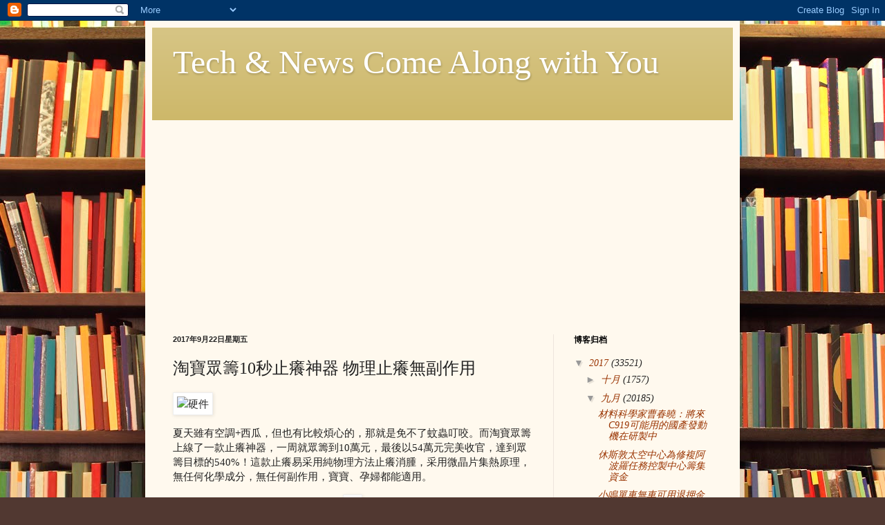

--- FILE ---
content_type: text/html; charset=UTF-8
request_url: http://tbn.maxiaodong.com/2017/09/10_376.html
body_size: 18968
content:
<!DOCTYPE html>
<html class='v2' dir='ltr' lang='zh-CN'>
<head>
<link href='https://www.blogger.com/static/v1/widgets/335934321-css_bundle_v2.css' rel='stylesheet' type='text/css'/>
<meta content='width=1100' name='viewport'/>
<meta content='text/html; charset=UTF-8' http-equiv='Content-Type'/>
<meta content='blogger' name='generator'/>
<link href='http://tbn.maxiaodong.com/favicon.ico' rel='icon' type='image/x-icon'/>
<link href='http://tbn.maxiaodong.com/2017/09/10_376.html' rel='canonical'/>
<link rel="alternate" type="application/atom+xml" title="Tech &amp; News Come Along with You - Atom" href="http://tbn.maxiaodong.com/feeds/posts/default" />
<link rel="alternate" type="application/rss+xml" title="Tech &amp; News Come Along with You - RSS" href="http://tbn.maxiaodong.com/feeds/posts/default?alt=rss" />
<link rel="service.post" type="application/atom+xml" title="Tech &amp; News Come Along with You - Atom" href="https://www.blogger.com/feeds/7701641172262368171/posts/default" />

<link rel="alternate" type="application/atom+xml" title="Tech &amp; News Come Along with You - Atom" href="http://tbn.maxiaodong.com/feeds/559903370140299012/comments/default" />
<!--Can't find substitution for tag [blog.ieCssRetrofitLinks]-->
<link href='http://static.cnbetacdn.com/topics/b552da1e92ec834.png' rel='image_src'/>
<meta content='http://tbn.maxiaodong.com/2017/09/10_376.html' property='og:url'/>
<meta content='淘寶眾籌10秒止癢神器 物理止癢無副作用' property='og:title'/>
<meta content='                                                                                                                   夏天雖有空調+西瓜，但也有比較煩心的，那就是免不...' property='og:description'/>
<meta content='https://lh3.googleusercontent.com/blogger_img_proxy/AEn0k_vPGAbadbIywuMnIjZK1SKiqDBB5iTS5Ec0KhAZUgP58z7FiNzlVkLAkbiehvzlUR6gY9bRQaOCM7VeeJxOR9KzB2YEOvFKjlaTPHzKxksYAWIv4IArUlCR2Q=w1200-h630-p-k-no-nu' property='og:image'/>
<title>Tech &amp; News Come Along with You: 淘寶眾籌10秒止癢神器 物理止癢無副作用</title>
<style id='page-skin-1' type='text/css'><!--
/*
-----------------------------------------------
Blogger Template Style
Name:     Simple
Designer: Blogger
URL:      www.blogger.com
----------------------------------------------- */
/* Content
----------------------------------------------- */
body {
font: normal normal 14px Georgia, Utopia, 'Palatino Linotype', Palatino, serif;
color: #222222;
background: #513831 url(http://themes.googleusercontent.com/image?id=1KH22PlFqsiVYxboQNAoJjYmRbw5M4REHmdJbHT5M2x9zVMGrCqwSjZvaQW_A10KPc6Il) repeat scroll top center /* Credit: luoman (http://www.istockphoto.com/googleimages.php?id=11394138&amp;platform=blogger) */;
padding: 0 40px 40px 40px;
}
html body .region-inner {
min-width: 0;
max-width: 100%;
width: auto;
}
h2 {
font-size: 22px;
}
a:link {
text-decoration:none;
color: #993300;
}
a:visited {
text-decoration:none;
color: #888888;
}
a:hover {
text-decoration:underline;
color: #ff1900;
}
.body-fauxcolumn-outer .fauxcolumn-inner {
background: transparent none repeat scroll top left;
_background-image: none;
}
.body-fauxcolumn-outer .cap-top {
position: absolute;
z-index: 1;
height: 400px;
width: 100%;
}
.body-fauxcolumn-outer .cap-top .cap-left {
width: 100%;
background: transparent none repeat-x scroll top left;
_background-image: none;
}
.content-outer {
-moz-box-shadow: 0 0 40px rgba(0, 0, 0, .15);
-webkit-box-shadow: 0 0 5px rgba(0, 0, 0, .15);
-goog-ms-box-shadow: 0 0 10px #333333;
box-shadow: 0 0 40px rgba(0, 0, 0, .15);
margin-bottom: 1px;
}
.content-inner {
padding: 10px 10px;
}
.content-inner {
background-color: #fff9ee;
}
/* Header
----------------------------------------------- */
.header-outer {
background: #ccb666 url(http://www.blogblog.com/1kt/simple/gradients_light.png) repeat-x scroll 0 -400px;
_background-image: none;
}
.Header h1 {
font: normal normal 48px Georgia, Utopia, 'Palatino Linotype', Palatino, serif;
color: #ffffff;
text-shadow: 1px 2px 3px rgba(0, 0, 0, .2);
}
.Header h1 a {
color: #ffffff;
}
.Header .description {
font-size: 140%;
color: #ffffff;
}
.header-inner .Header .titlewrapper {
padding: 22px 30px;
}
.header-inner .Header .descriptionwrapper {
padding: 0 30px;
}
/* Tabs
----------------------------------------------- */
.tabs-inner .section:first-child {
border-top: 0 solid #eee5dd;
}
.tabs-inner .section:first-child ul {
margin-top: -0;
border-top: 0 solid #eee5dd;
border-left: 0 solid #eee5dd;
border-right: 0 solid #eee5dd;
}
.tabs-inner .widget ul {
background: #fff9ee none repeat-x scroll 0 -800px;
_background-image: none;
border-bottom: 1px solid #eee5dd;
margin-top: 0;
margin-left: -30px;
margin-right: -30px;
}
.tabs-inner .widget li a {
display: inline-block;
padding: .6em 1em;
font: normal normal 16px Georgia, Utopia, 'Palatino Linotype', Palatino, serif;
color: #998877;
border-left: 1px solid #fff9ee;
border-right: 1px solid #eee5dd;
}
.tabs-inner .widget li:first-child a {
border-left: none;
}
.tabs-inner .widget li.selected a, .tabs-inner .widget li a:hover {
color: #000000;
background-color: #fff9ee;
text-decoration: none;
}
/* Columns
----------------------------------------------- */
.main-outer {
border-top: 0 solid #eee5dd;
}
.fauxcolumn-left-outer .fauxcolumn-inner {
border-right: 1px solid #eee5dd;
}
.fauxcolumn-right-outer .fauxcolumn-inner {
border-left: 1px solid #eee5dd;
}
/* Headings
----------------------------------------------- */
div.widget > h2,
div.widget h2.title {
margin: 0 0 1em 0;
font: normal bold 12px Georgia, Utopia, 'Palatino Linotype', Palatino, serif;
color: #000000;
}
/* Widgets
----------------------------------------------- */
.widget .zippy {
color: #999999;
text-shadow: 2px 2px 1px rgba(0, 0, 0, .1);
}
.widget .popular-posts ul {
list-style: none;
}
/* Posts
----------------------------------------------- */
h2.date-header {
font: normal bold 11px Arial, Tahoma, Helvetica, FreeSans, sans-serif;
}
.date-header span {
background-color: transparent;
color: #222222;
padding: inherit;
letter-spacing: inherit;
margin: inherit;
}
.main-inner {
padding-top: 30px;
padding-bottom: 30px;
}
.main-inner .column-center-inner {
padding: 0 15px;
}
.main-inner .column-center-inner .section {
margin: 0 15px;
}
.post {
margin: 0 0 25px 0;
}
h3.post-title, .comments h4 {
font: normal normal 24px Georgia, Utopia, 'Palatino Linotype', Palatino, serif;
margin: .75em 0 0;
}
.post-body {
font-size: 110%;
line-height: 1.4;
position: relative;
}
.post-body img, .post-body .tr-caption-container, .Profile img, .Image img,
.BlogList .item-thumbnail img {
padding: 2px;
background: #ffffff;
border: 1px solid #eeeeee;
-moz-box-shadow: 1px 1px 5px rgba(0, 0, 0, .1);
-webkit-box-shadow: 1px 1px 5px rgba(0, 0, 0, .1);
box-shadow: 1px 1px 5px rgba(0, 0, 0, .1);
}
.post-body img, .post-body .tr-caption-container {
padding: 5px;
}
.post-body .tr-caption-container {
color: #222222;
}
.post-body .tr-caption-container img {
padding: 0;
background: transparent;
border: none;
-moz-box-shadow: 0 0 0 rgba(0, 0, 0, .1);
-webkit-box-shadow: 0 0 0 rgba(0, 0, 0, .1);
box-shadow: 0 0 0 rgba(0, 0, 0, .1);
}
.post-header {
margin: 0 0 1.5em;
line-height: 1.6;
font-size: 90%;
}
.post-footer {
margin: 20px -2px 0;
padding: 5px 10px;
color: #666555;
background-color: #eee9dd;
border-bottom: 1px solid #eeeeee;
line-height: 1.6;
font-size: 90%;
}
#comments .comment-author {
padding-top: 1.5em;
border-top: 1px solid #eee5dd;
background-position: 0 1.5em;
}
#comments .comment-author:first-child {
padding-top: 0;
border-top: none;
}
.avatar-image-container {
margin: .2em 0 0;
}
#comments .avatar-image-container img {
border: 1px solid #eeeeee;
}
/* Comments
----------------------------------------------- */
.comments .comments-content .icon.blog-author {
background-repeat: no-repeat;
background-image: url([data-uri]);
}
.comments .comments-content .loadmore a {
border-top: 1px solid #999999;
border-bottom: 1px solid #999999;
}
.comments .comment-thread.inline-thread {
background-color: #eee9dd;
}
.comments .continue {
border-top: 2px solid #999999;
}
/* Accents
---------------------------------------------- */
.section-columns td.columns-cell {
border-left: 1px solid #eee5dd;
}
.blog-pager {
background: transparent none no-repeat scroll top center;
}
.blog-pager-older-link, .home-link,
.blog-pager-newer-link {
background-color: #fff9ee;
padding: 5px;
}
.footer-outer {
border-top: 0 dashed #bbbbbb;
}
/* Mobile
----------------------------------------------- */
body.mobile  {
background-size: auto;
}
.mobile .body-fauxcolumn-outer {
background: transparent none repeat scroll top left;
}
.mobile .body-fauxcolumn-outer .cap-top {
background-size: 100% auto;
}
.mobile .content-outer {
-webkit-box-shadow: 0 0 3px rgba(0, 0, 0, .15);
box-shadow: 0 0 3px rgba(0, 0, 0, .15);
}
.mobile .tabs-inner .widget ul {
margin-left: 0;
margin-right: 0;
}
.mobile .post {
margin: 0;
}
.mobile .main-inner .column-center-inner .section {
margin: 0;
}
.mobile .date-header span {
padding: 0.1em 10px;
margin: 0 -10px;
}
.mobile h3.post-title {
margin: 0;
}
.mobile .blog-pager {
background: transparent none no-repeat scroll top center;
}
.mobile .footer-outer {
border-top: none;
}
.mobile .main-inner, .mobile .footer-inner {
background-color: #fff9ee;
}
.mobile-index-contents {
color: #222222;
}
.mobile-link-button {
background-color: #993300;
}
.mobile-link-button a:link, .mobile-link-button a:visited {
color: #ffffff;
}
.mobile .tabs-inner .section:first-child {
border-top: none;
}
.mobile .tabs-inner .PageList .widget-content {
background-color: #fff9ee;
color: #000000;
border-top: 1px solid #eee5dd;
border-bottom: 1px solid #eee5dd;
}
.mobile .tabs-inner .PageList .widget-content .pagelist-arrow {
border-left: 1px solid #eee5dd;
}

--></style>
<style id='template-skin-1' type='text/css'><!--
body {
min-width: 860px;
}
.content-outer, .content-fauxcolumn-outer, .region-inner {
min-width: 860px;
max-width: 860px;
_width: 860px;
}
.main-inner .columns {
padding-left: 0px;
padding-right: 260px;
}
.main-inner .fauxcolumn-center-outer {
left: 0px;
right: 260px;
/* IE6 does not respect left and right together */
_width: expression(this.parentNode.offsetWidth -
parseInt("0px") -
parseInt("260px") + 'px');
}
.main-inner .fauxcolumn-left-outer {
width: 0px;
}
.main-inner .fauxcolumn-right-outer {
width: 260px;
}
.main-inner .column-left-outer {
width: 0px;
right: 100%;
margin-left: -0px;
}
.main-inner .column-right-outer {
width: 260px;
margin-right: -260px;
}
#layout {
min-width: 0;
}
#layout .content-outer {
min-width: 0;
width: 800px;
}
#layout .region-inner {
min-width: 0;
width: auto;
}
body#layout div.add_widget {
padding: 8px;
}
body#layout div.add_widget a {
margin-left: 32px;
}
--></style>
<style>
    body {background-image:url(http\:\/\/themes.googleusercontent.com\/image?id=1KH22PlFqsiVYxboQNAoJjYmRbw5M4REHmdJbHT5M2x9zVMGrCqwSjZvaQW_A10KPc6Il);}
    
@media (max-width: 200px) { body {background-image:url(http\:\/\/themes.googleusercontent.com\/image?id=1KH22PlFqsiVYxboQNAoJjYmRbw5M4REHmdJbHT5M2x9zVMGrCqwSjZvaQW_A10KPc6Il&options=w200);}}
@media (max-width: 400px) and (min-width: 201px) { body {background-image:url(http\:\/\/themes.googleusercontent.com\/image?id=1KH22PlFqsiVYxboQNAoJjYmRbw5M4REHmdJbHT5M2x9zVMGrCqwSjZvaQW_A10KPc6Il&options=w400);}}
@media (max-width: 800px) and (min-width: 401px) { body {background-image:url(http\:\/\/themes.googleusercontent.com\/image?id=1KH22PlFqsiVYxboQNAoJjYmRbw5M4REHmdJbHT5M2x9zVMGrCqwSjZvaQW_A10KPc6Il&options=w800);}}
@media (max-width: 1200px) and (min-width: 801px) { body {background-image:url(http\:\/\/themes.googleusercontent.com\/image?id=1KH22PlFqsiVYxboQNAoJjYmRbw5M4REHmdJbHT5M2x9zVMGrCqwSjZvaQW_A10KPc6Il&options=w1200);}}
/* Last tag covers anything over one higher than the previous max-size cap. */
@media (min-width: 1201px) { body {background-image:url(http\:\/\/themes.googleusercontent.com\/image?id=1KH22PlFqsiVYxboQNAoJjYmRbw5M4REHmdJbHT5M2x9zVMGrCqwSjZvaQW_A10KPc6Il&options=w1600);}}
  </style>
<link href='https://www.blogger.com/dyn-css/authorization.css?targetBlogID=7701641172262368171&amp;zx=0d397012-e149-4413-8b29-028d42877fe8' media='none' onload='if(media!=&#39;all&#39;)media=&#39;all&#39;' rel='stylesheet'/><noscript><link href='https://www.blogger.com/dyn-css/authorization.css?targetBlogID=7701641172262368171&amp;zx=0d397012-e149-4413-8b29-028d42877fe8' rel='stylesheet'/></noscript>
<meta name='google-adsense-platform-account' content='ca-host-pub-1556223355139109'/>
<meta name='google-adsense-platform-domain' content='blogspot.com'/>

<!-- data-ad-client=ca-pub-5451625705429783 -->

</head>
<body class='loading variant-literate'>
<div class='navbar section' id='navbar' name='Navbar'><div class='widget Navbar' data-version='1' id='Navbar1'><script type="text/javascript">
    function setAttributeOnload(object, attribute, val) {
      if(window.addEventListener) {
        window.addEventListener('load',
          function(){ object[attribute] = val; }, false);
      } else {
        window.attachEvent('onload', function(){ object[attribute] = val; });
      }
    }
  </script>
<div id="navbar-iframe-container"></div>
<script type="text/javascript" src="https://apis.google.com/js/platform.js"></script>
<script type="text/javascript">
      gapi.load("gapi.iframes:gapi.iframes.style.bubble", function() {
        if (gapi.iframes && gapi.iframes.getContext) {
          gapi.iframes.getContext().openChild({
              url: 'https://www.blogger.com/navbar/7701641172262368171?po\x3d559903370140299012\x26origin\x3dhttp://tbn.maxiaodong.com',
              where: document.getElementById("navbar-iframe-container"),
              id: "navbar-iframe"
          });
        }
      });
    </script><script type="text/javascript">
(function() {
var script = document.createElement('script');
script.type = 'text/javascript';
script.src = '//pagead2.googlesyndication.com/pagead/js/google_top_exp.js';
var head = document.getElementsByTagName('head')[0];
if (head) {
head.appendChild(script);
}})();
</script>
</div></div>
<div class='body-fauxcolumns'>
<div class='fauxcolumn-outer body-fauxcolumn-outer'>
<div class='cap-top'>
<div class='cap-left'></div>
<div class='cap-right'></div>
</div>
<div class='fauxborder-left'>
<div class='fauxborder-right'></div>
<div class='fauxcolumn-inner'>
</div>
</div>
<div class='cap-bottom'>
<div class='cap-left'></div>
<div class='cap-right'></div>
</div>
</div>
</div>
<div class='content'>
<div class='content-fauxcolumns'>
<div class='fauxcolumn-outer content-fauxcolumn-outer'>
<div class='cap-top'>
<div class='cap-left'></div>
<div class='cap-right'></div>
</div>
<div class='fauxborder-left'>
<div class='fauxborder-right'></div>
<div class='fauxcolumn-inner'>
</div>
</div>
<div class='cap-bottom'>
<div class='cap-left'></div>
<div class='cap-right'></div>
</div>
</div>
</div>
<div class='content-outer'>
<div class='content-cap-top cap-top'>
<div class='cap-left'></div>
<div class='cap-right'></div>
</div>
<div class='fauxborder-left content-fauxborder-left'>
<div class='fauxborder-right content-fauxborder-right'></div>
<div class='content-inner'>
<header>
<div class='header-outer'>
<div class='header-cap-top cap-top'>
<div class='cap-left'></div>
<div class='cap-right'></div>
</div>
<div class='fauxborder-left header-fauxborder-left'>
<div class='fauxborder-right header-fauxborder-right'></div>
<div class='region-inner header-inner'>
<div class='header section' id='header' name='标题'><div class='widget Header' data-version='1' id='Header1'>
<div id='header-inner'>
<div class='titlewrapper'>
<h1 class='title'>
<a href='http://tbn.maxiaodong.com/'>
Tech &amp; News Come Along with You
</a>
</h1>
</div>
<div class='descriptionwrapper'>
<p class='description'><span>
</span></p>
</div>
</div>
</div></div>
</div>
</div>
<div class='header-cap-bottom cap-bottom'>
<div class='cap-left'></div>
<div class='cap-right'></div>
</div>
</div>
</header>
<div class='tabs-outer'>
<div class='tabs-cap-top cap-top'>
<div class='cap-left'></div>
<div class='cap-right'></div>
</div>
<div class='fauxborder-left tabs-fauxborder-left'>
<div class='fauxborder-right tabs-fauxborder-right'></div>
<div class='region-inner tabs-inner'>
<div class='tabs section' id='crosscol' name='跨列'><div class='widget HTML' data-version='1' id='HTML1'>
<h2 class='title'>AD</h2>
<div class='widget-content'>
<script async src="//pagead2.googlesyndication.com/pagead/js/adsbygoogle.js"></script>
<ins class="adsbygoogle"
     style="display:block; text-align:center;"
     data-ad-format="fluid"
     data-ad-layout="in-article"
     data-ad-client="ca-pub-5451625705429783"
     data-ad-slot="8841778368"></ins>
<script>
     (adsbygoogle = window.adsbygoogle || []).push({});
</script>
</div>
<div class='clear'></div>
</div></div>
<div class='tabs no-items section' id='crosscol-overflow' name='Cross-Column 2'></div>
</div>
</div>
<div class='tabs-cap-bottom cap-bottom'>
<div class='cap-left'></div>
<div class='cap-right'></div>
</div>
</div>
<div class='main-outer'>
<div class='main-cap-top cap-top'>
<div class='cap-left'></div>
<div class='cap-right'></div>
</div>
<div class='fauxborder-left main-fauxborder-left'>
<div class='fauxborder-right main-fauxborder-right'></div>
<div class='region-inner main-inner'>
<div class='columns fauxcolumns'>
<div class='fauxcolumn-outer fauxcolumn-center-outer'>
<div class='cap-top'>
<div class='cap-left'></div>
<div class='cap-right'></div>
</div>
<div class='fauxborder-left'>
<div class='fauxborder-right'></div>
<div class='fauxcolumn-inner'>
</div>
</div>
<div class='cap-bottom'>
<div class='cap-left'></div>
<div class='cap-right'></div>
</div>
</div>
<div class='fauxcolumn-outer fauxcolumn-left-outer'>
<div class='cap-top'>
<div class='cap-left'></div>
<div class='cap-right'></div>
</div>
<div class='fauxborder-left'>
<div class='fauxborder-right'></div>
<div class='fauxcolumn-inner'>
</div>
</div>
<div class='cap-bottom'>
<div class='cap-left'></div>
<div class='cap-right'></div>
</div>
</div>
<div class='fauxcolumn-outer fauxcolumn-right-outer'>
<div class='cap-top'>
<div class='cap-left'></div>
<div class='cap-right'></div>
</div>
<div class='fauxborder-left'>
<div class='fauxborder-right'></div>
<div class='fauxcolumn-inner'>
</div>
</div>
<div class='cap-bottom'>
<div class='cap-left'></div>
<div class='cap-right'></div>
</div>
</div>
<!-- corrects IE6 width calculation -->
<div class='columns-inner'>
<div class='column-center-outer'>
<div class='column-center-inner'>
<div class='main section' id='main' name='主体'><div class='widget Blog' data-version='1' id='Blog1'>
<div class='blog-posts hfeed'>

          <div class="date-outer">
        
<h2 class='date-header'><span>2017年9月22日星期五</span></h2>

          <div class="date-posts">
        
<div class='post-outer'>
<div class='post hentry uncustomized-post-template' itemprop='blogPost' itemscope='itemscope' itemtype='http://schema.org/BlogPosting'>
<meta content='http://static.cnbetacdn.com/topics/b552da1e92ec834.png' itemprop='image_url'/>
<meta content='7701641172262368171' itemprop='blogId'/>
<meta content='559903370140299012' itemprop='postId'/>
<a name='559903370140299012'></a>
<h3 class='post-title entry-title' itemprop='name'>
淘寶眾籌10秒止癢神器 物理止癢無副作用
</h3>
<div class='post-header'>
<div class='post-header-line-1'></div>
</div>
<div class='post-body entry-content' id='post-body-559903370140299012' itemprop='description articleBody'>
                                                          <div class="topic"><img src="http://static.cnbetacdn.com/topics/b552da1e92ec834.png" title="硬件"/></div>&#13;                                                         <p>夏天雖有空調+西瓜&#65292;但也有比較煩心的&#65292;那就是免不了蚊蟲叮咬&#12290;而淘寶眾籌上線了一款止癢神器&#65292;一周就眾籌到10萬元&#65292;最後以54萬元完美收官&#65292;達到眾籌目標的540%&#65281;這款止癢易采用純物理方法止癢消腫&#65292;采用微晶片集熱原理&#65292;無任何化學成分&#65292;無任何副作用&#65292;寶寶&#12289;孕婦都能適用&#12290;</p>                    &#13;                         <p style="text-align:center"><img src="http://static.cnbetacdn.com/article/2017/0827/68d5db5ee0c2d49.png"/></p><p style="text-align: left;">根據人體差異&#65292;采用多檔位模式&#65292;刺癢感和腫包10秒即可消失&#12290;而且無異味&#65292;不留疤&#65292;沒有色素沉澱&#12290;</p><p style="text-align: left;">相比花露水&#12289;風油精等耗品&#65292;這款止癢易通過兩節AA電池供電&#65292;更換一次電池&#65292;可以止癢300+次&#12290;</p><p style="text-align:center"><img src="http://static.cnbetacdn.com/article/2017/0827/30c977c2a1da080.png"/></p><p style="text-align:center"><img src="http://static.cnbetacdn.com/article/2017/0827/6adf230d6e26f6e.png"/></p><p style="text-align:center"><img src="http://static.cnbetacdn.com/article/2017/0827/47cd2929b048a6d.png"/></p><p style="text-align:center"><img src="http://static.cnbetacdn.com/article/2017/0827/9b24951583752e9.png"/></p><p style="text-align:center"><img src="http://static.cnbetacdn.com/article/2017/0827/3a4f6e8a0d4b0b2.png"/></p><p style="text-align:center"><img src="http://static.cnbetacdn.com/article/2017/0827/bab28d0b600a6c5.png"/></p><p style="text-align: center;"><img src="http://static.cnbetacdn.com/article/2017/0827/7f7fd9b8f948647.png"/></p>                    淘寶眾籌10秒止癢神器 物理止癢無副作用的最 &#8230;淘寶眾籌10秒止癢神器&#65281;物理止癢無副作用 <p class="snippet">夏天雖有空調+西瓜&#65292;但也有比較煩心的&#65292;那就是免不了蚊蟲叮咬&#12290; 而淘寶眾籌上線了一款止癢神器&#65292;一周就眾籌到10萬元&#65292;最後以54萬元完美 &#8230;</p><br/>中國娛樂網-中國最大的娛樂新聞網站可信網站<p>本站是國內首家獨立娛樂新聞網站&#65292;致力於報道全方位的明星資訊&#65292;曾率先報道陳曉旭出家等獨家娛樂消息&#65307;與50多家娛樂媒體&#12289;300多位娛樂作者具有合作關係&#65292;提供最 ...</p>藍色海洋的傳說&#8194;&#183;&#8194;十七歲&#8194;&#183;&#8194;電視&#8194;&#183;&#8194;林嘉欣&#8194;&#183;&#8194;明星&#8194;&#183;&#8194;時尚<br/><br/>遼西心理谘詢師成長聯盟 - 心理谘詢師成長聯盟 - 網 &#8230;<p>溫馨提示各位朋友&#65281;我目前打理新浪博客&#65292;請您關注&#65281;,美化博客--從起步到精通&#65288;新手初學必讀&#65289;,博客教程&#65288;玩轉網易博客&#65289;,博客素材&#65288;圖片&#12289;Flash倉庫&#65289;,&#12298;精神 ...</p>2014-11-7<br/>. - 理睬 - 網易博客<p>遠方的家全部視頻&#65288;七大部共1350集&#65289;,百萬書庫 海量資源,電腦素材 實用教程,百萬美圖 錯過遺憾,百萬音樂 百聽不膩,林徽因的30段美文&#65292;迷倒無數人,教你將照片 ...</p>2016-8-10<br/>網絡雜談之百科全書大全 - 緣來是你 - 網易博客<p>有了這些好網站&#65292;從此上網不再虛度&#65281;,知識精華大全&#65281;&#12304;隻要想找的都能找到&#12305;&#65281;不藏以後再也找不到了,路上那麼多攝像頭&#65292;到底哪個是拍違章的呢&#65311;,冬季車內 ...</p>2014-9-21<br/>中國書畫 - 中國書畫 - 網易博客<p>六十種木材圖示,專治膝蓋疼的幾個中醫妙法,手指5個穴位有大作用,23張神奇地圖,3分鍾記住整個中國&#65281;地理滿分學霸都在偷偷收藏,8年咽炎一招治,他用氣球扭出了 ...</p>2017-8-12<br/>雲鵬潤峰 - 雲鵬潤峰 - 網易博客<p>孔子說天下有五種極不祥之事&#65292;有一件現在家家都在做,最汙穢惡臭的東西是這個&#65292;大多數人每天在圍繞著它,中醫公認的2個不老秘方 &#65288;強身健體&#65292;實屬難得&#65289;,孩子出生的 ...</p><br/>理睬的日誌 - 網易博客<p>理睬的日誌,遠方的家全部視頻&#65288;六大部共1150集&#65289;,百萬書庫 海量資源,電腦素材 實用教程,百萬視頻 視覺大片,百萬美圖 錯過遺憾,胡適經典散文&#65306;我的母親,20個Word文字處理 ...</p><br/>  <span><i class="fa fa-caret-square-o-right"/>相關文章</span>&#13; 	<div><i class="fa fa-caret-right"/>上海警方對製作"慰安婦表情包"公司罰款1.5萬元&#12289;停機整頓兩個月<span>2017年08月28日</span></div>&#13; 	<div><i class="fa fa-caret-right"/>研發花了8年 中國藥企即將征戰HPV疫苗市場<span>2017年08月27日</span></div>&#13; 	<div><i class="fa fa-caret-right"/>5分鍾立案25分鍾開庭 互聯網法院足不出戶打官司<span>2017年08月27日</span></div>&#13; 	<div><i class="fa fa-caret-right"/>網民向亞馬遜的雲儲存服務上傳1.8PB色情內容<span>2017年08月27日</span></div>&#13; 	<div><i class="fa fa-caret-right"/>聽說不如實踐 更改地區真能增強無線路由信號嗎?<span>2017年08月27日</span></div>&#13; 	<div><i class="fa fa-caret-right"/>12999元 - 8848鈦金手機M4開啟預約<span>2017年08月27日</span></div>&#13; 	<div><i class="fa fa-caret-right"/>美國城市警察將對走路發短信者罰款<span>2017年08月27日</span></div>&#13; 	<div><i class="fa fa-caret-right"/>獲總理首肯 雷蛇即將推出國民級電子支付係統<span>2017年08月27日</span></div>&#13; 	<div><i class="fa fa-caret-right"/>連續半年不登錄任一阿裏平台&#65292;你的淘寶賬號有可能會被收回<span>2017年08月27日</span></div>&#13; 	<div><i class="fa fa-caret-right"/>7月手機暢銷排行出爐 OPPO第一小米第十名<span>2017年08月27日</span></div>&#13; 
<div style='clear: both;'></div>
</div>
<div class='post-footer'>
<div class='post-footer-line post-footer-line-1'>
<span class='post-author vcard'>
发帖者
<span class='fn' itemprop='author' itemscope='itemscope' itemtype='http://schema.org/Person'>
<meta content='https://www.blogger.com/profile/16084138206114882174' itemprop='url'/>
<a class='g-profile' href='https://www.blogger.com/profile/16084138206114882174' rel='author' title='author profile'>
<span itemprop='name'>Free Get Cracked &amp; Nulled Software Downloads</span>
</a>
</span>
</span>
<span class='post-timestamp'>
时间&#65306;
<meta content='http://tbn.maxiaodong.com/2017/09/10_376.html' itemprop='url'/>
<a class='timestamp-link' href='http://tbn.maxiaodong.com/2017/09/10_376.html' rel='bookmark' title='permanent link'><abbr class='published' itemprop='datePublished' title='2017-09-22T10:17:00-07:00'>10:17</abbr></a>
</span>
<span class='post-comment-link'>
</span>
<span class='post-icons'>
<span class='item-control blog-admin pid-1845864603'>
<a href='https://www.blogger.com/post-edit.g?blogID=7701641172262368171&postID=559903370140299012&from=pencil' title='修改博文'>
<img alt='' class='icon-action' height='18' src='https://resources.blogblog.com/img/icon18_edit_allbkg.gif' width='18'/>
</a>
</span>
</span>
<div class='post-share-buttons goog-inline-block'>
<a class='goog-inline-block share-button sb-email' href='https://www.blogger.com/share-post.g?blogID=7701641172262368171&postID=559903370140299012&target=email' target='_blank' title='通过电子邮件发送'><span class='share-button-link-text'>通过电子邮件发送</span></a><a class='goog-inline-block share-button sb-blog' href='https://www.blogger.com/share-post.g?blogID=7701641172262368171&postID=559903370140299012&target=blog' onclick='window.open(this.href, "_blank", "height=270,width=475"); return false;' target='_blank' title='BlogThis!'><span class='share-button-link-text'>BlogThis!</span></a><a class='goog-inline-block share-button sb-twitter' href='https://www.blogger.com/share-post.g?blogID=7701641172262368171&postID=559903370140299012&target=twitter' target='_blank' title='分享到 X'><span class='share-button-link-text'>分享到 X</span></a><a class='goog-inline-block share-button sb-facebook' href='https://www.blogger.com/share-post.g?blogID=7701641172262368171&postID=559903370140299012&target=facebook' onclick='window.open(this.href, "_blank", "height=430,width=640"); return false;' target='_blank' title='共享给 Facebook'><span class='share-button-link-text'>共享给 Facebook</span></a><a class='goog-inline-block share-button sb-pinterest' href='https://www.blogger.com/share-post.g?blogID=7701641172262368171&postID=559903370140299012&target=pinterest' target='_blank' title='分享到Pinterest'><span class='share-button-link-text'>分享到Pinterest</span></a>
</div>
</div>
<div class='post-footer-line post-footer-line-2'>
<span class='post-labels'>
</span>
</div>
<div class='post-footer-line post-footer-line-3'>
<span class='post-location'>
</span>
</div>
</div>
</div>
<div class='comments' id='comments'>
<a name='comments'></a>
<h4>没有评论:</h4>
<div id='Blog1_comments-block-wrapper'>
<dl class='avatar-comment-indent' id='comments-block'>
</dl>
</div>
<p class='comment-footer'>
<div class='comment-form'>
<a name='comment-form'></a>
<h4 id='comment-post-message'>发表评论</h4>
<p>
</p>
<a href='https://www.blogger.com/comment/frame/7701641172262368171?po=559903370140299012&hl=zh-CN&saa=85391&origin=http://tbn.maxiaodong.com' id='comment-editor-src'></a>
<iframe allowtransparency='true' class='blogger-iframe-colorize blogger-comment-from-post' frameborder='0' height='410px' id='comment-editor' name='comment-editor' src='' width='100%'></iframe>
<script src='https://www.blogger.com/static/v1/jsbin/2830521187-comment_from_post_iframe.js' type='text/javascript'></script>
<script type='text/javascript'>
      BLOG_CMT_createIframe('https://www.blogger.com/rpc_relay.html');
    </script>
</div>
</p>
</div>
</div>

        </div></div>
      
</div>
<div class='blog-pager' id='blog-pager'>
<span id='blog-pager-newer-link'>
<a class='blog-pager-newer-link' href='http://tbn.maxiaodong.com/2017/09/cortanaalexa.html' id='Blog1_blog-pager-newer-link' title='较新的博文'>较新的博文</a>
</span>
<span id='blog-pager-older-link'>
<a class='blog-pager-older-link' href='http://tbn.maxiaodong.com/2017/09/blog-post_3231.html' id='Blog1_blog-pager-older-link' title='较早的博文'>较早的博文</a>
</span>
<a class='home-link' href='http://tbn.maxiaodong.com/'>主页</a>
</div>
<div class='clear'></div>
<div class='post-feeds'>
<div class='feed-links'>
订阅&#65306;
<a class='feed-link' href='http://tbn.maxiaodong.com/feeds/559903370140299012/comments/default' target='_blank' type='application/atom+xml'>博文评论 (Atom)</a>
</div>
</div>
</div></div>
</div>
</div>
<div class='column-left-outer'>
<div class='column-left-inner'>
<aside>
</aside>
</div>
</div>
<div class='column-right-outer'>
<div class='column-right-inner'>
<aside>
<div class='sidebar section' id='sidebar-right-1'>
<div class='widget BlogArchive' data-version='1' id='BlogArchive1'>
<h2>博客归档</h2>
<div class='widget-content'>
<div id='ArchiveList'>
<div id='BlogArchive1_ArchiveList'>
<ul class='hierarchy'>
<li class='archivedate expanded'>
<a class='toggle' href='javascript:void(0)'>
<span class='zippy toggle-open'>

        &#9660;&#160;
      
</span>
</a>
<a class='post-count-link' href='http://tbn.maxiaodong.com/2017/'>
2017
</a>
<span class='post-count' dir='ltr'>(33521)</span>
<ul class='hierarchy'>
<li class='archivedate collapsed'>
<a class='toggle' href='javascript:void(0)'>
<span class='zippy'>

        &#9658;&#160;
      
</span>
</a>
<a class='post-count-link' href='http://tbn.maxiaodong.com/2017/10/'>
十月
</a>
<span class='post-count' dir='ltr'>(1757)</span>
</li>
</ul>
<ul class='hierarchy'>
<li class='archivedate expanded'>
<a class='toggle' href='javascript:void(0)'>
<span class='zippy toggle-open'>

        &#9660;&#160;
      
</span>
</a>
<a class='post-count-link' href='http://tbn.maxiaodong.com/2017/09/'>
九月
</a>
<span class='post-count' dir='ltr'>(20185)</span>
<ul class='posts'>
<li><a href='http://tbn.maxiaodong.com/2017/09/c919_28.html'>材料科學家曹春曉&#65306;將來C919可能用的國產發動機在研製中</a></li>
<li><a href='http://tbn.maxiaodong.com/2017/09/blog-post_2037.html'>休斯敦太空中心為修複阿波羅任務控製中心籌集資金</a></li>
<li><a href='http://tbn.maxiaodong.com/2017/09/345_28.html'>小鳴單車無車可用退押金難 官方&#65306;車已轉移到345線城市</a></li>
<li><a href='http://tbn.maxiaodong.com/2017/09/blog-post_7217.html'>謝娜一夜之間變美&#65292;撞臉全智賢&#65281;原來她偷學迪麗熱巴換了這條&#8220;女神線&#8221;&#65281;</a></li>
<li><a href='http://tbn.maxiaodong.com/2017/09/blog-post_2657.html'>樂視回應&#65306;賈躍亭從未申請美國綠卡 從未生產滑板</a></li>
<li><a href='http://tbn.maxiaodong.com/2017/09/100_73.html'>中國第一座網紅小鎮落戶武漢 100位知名網紅主播入駐</a></li>
<li><a href='http://tbn.maxiaodong.com/2017/09/uber_41.html'>惠特曼再次辟謠&#65306;無意出任Uber董事長</a></li>
<li><a href='http://tbn.maxiaodong.com/2017/09/googlebisto_73.html'>應用代碼暗示Google將攜手第三方推Bisto智能耳機</a></li>
<li><a href='http://tbn.maxiaodong.com/2017/09/718-20.html'>小貸公司生存困境&#65306;不良貸款率7.18% 平均每公司20人</a></li>
<li><a href='http://tbn.maxiaodong.com/2017/09/blog-post_2644.html'>納斯達克稱市場錯誤報價歸因於測試數據問題</a></li>
<li><a href='http://tbn.maxiaodong.com/2017/09/blog-post_6929.html'>移動支付推動非現金交易 專家&#65306;現金消失隻是個誤會</a></li>
<li><a href='http://tbn.maxiaodong.com/2017/09/blog-post_8453.html'>科學家算出抹去地球所有生命所需能量</a></li>
<li><a href='http://tbn.maxiaodong.com/2017/09/airpods-1-2_28.html'>AirPods 發貨時間改善至1- 2周</a></li>
<li><a href='http://tbn.maxiaodong.com/2017/09/blog-post_4608.html'>太陽能電池技術新突破&#65306;眼鏡變身手機充電器</a></li>
<li><a href='http://tbn.maxiaodong.com/2017/09/blog-post_8742.html'>百度開發便攜式自動翻譯機 還能當路由器用</a></li>
<li><a href='http://tbn.maxiaodong.com/2017/09/ai_8.html'>穀歌重返中國組建團隊&#65311; AI項目在中國開啟招聘</a></li>
<li><a href='http://tbn.maxiaodong.com/2017/09/ceo_28.html'>蘋果CEO庫克專訪&#65306;用產品改變世界 可以做不賺錢項目</a></li>
<li><a href='http://tbn.maxiaodong.com/2017/09/top100_28.html'>第一份微信小程序TOP100出爐 摩拜單車高居榜首</a></li>
<li><a href='http://tbn.maxiaodong.com/2017/09/blog-post_3348.html'>[評論]掀翻微博的授權協議背後是對優質創者的爭奪戰</a></li>
<li><a href='http://tbn.maxiaodong.com/2017/09/10_430.html'>英特爾公布10納米製程 密度提升性能加強</a></li>
<li><a href='http://tbn.maxiaodong.com/2017/09/blog-post_2426.html'>翻譯大賽&#65372;大賽提示&#8212;&#8212;最後一周&#65281;</a></li>
<li><a href='http://tbn.maxiaodong.com/2017/09/blog-post_1421.html'>迄今最穩定三電荷負離子現身 有望在鋁電池等領域大顯身手</a></li>
<li><a href='http://tbn.maxiaodong.com/2017/09/06_28.html'>06屆超女們居然齊發新歌&#65292;你們這到底是一個什麼樣節奏&#65311;</a></li>
<li><a href='http://tbn.maxiaodong.com/2017/09/blog-post_7131.html'>養花愛好者的福利 這款機器人會幫你照顧植物</a></li>
<li><a href='http://tbn.maxiaodong.com/2017/09/facebook20_28.html'>Facebook月活躍用戶突破20億 發展中國家用戶成關鍵</a></li>
<li><a href='http://tbn.maxiaodong.com/2017/09/blog-post_5777.html'>抱歉&#65292;你期待了那麼久的&#12300;黃皮子墳&#12301;不及格&#65281;</a></li>
<li><a href='http://tbn.maxiaodong.com/2017/09/python_28.html'>Python 是增長最快的主流編程語言</a></li>
<li><a href='http://tbn.maxiaodong.com/2017/09/1650_28.html'>劇史最高&#65306;&#12298;權力的遊戲&#12299;第七季第七集收視總量高達1650萬次</a></li>
<li><a href='http://tbn.maxiaodong.com/2017/09/surface_28.html'>微軟新專利暗示Surface智能手機細節</a></li>
<li><a href='http://tbn.maxiaodong.com/2017/09/blog-post_7356.html'>&#12304;毀三觀&#65372;這些中國人良心大大地壞了&#65281;&#12305;</a></li>
<li><a href='http://tbn.maxiaodong.com/2017/09/1000_58.html'>調查&#65306;相當一部分美國人願意為1000美元泄露隱私數據</a></li>
<li><a href='http://tbn.maxiaodong.com/2017/09/blog-post_2659.html'>&#8220;到銀行取錢的人比存錢的還多&#8221;在今年二季度再度上演</a></li>
<li><a href='http://tbn.maxiaodong.com/2017/09/20_28.html'>王菲姚晨們的首選&#65292;這家神秘的網紅&#8220;醫院&#8221;&#65292;在中國到了第20個年頭</a></li>
<li><a href='http://tbn.maxiaodong.com/2017/09/surface-plus_28.html'>微軟發布Surface Plus銷售套餐 提供多個支付方式</a></li>
<li><a href='http://tbn.maxiaodong.com/2017/09/okcoin_28.html'>OKCoin&#65306;即刻起停止注冊充值 並逐步關停相關業務</a></li>
<li><a href='http://tbn.maxiaodong.com/2017/09/2_878.html'>你有患上&#8220;戰狼2綜合症&#8221;嗎&#65311;</a></li>
<li><a href='http://tbn.maxiaodong.com/2017/09/blog-post_6251.html'>&#12298;福布斯&#12299;最新富豪榜&#65306;蓋茨稱雄 馬雲華人第一</a></li>
<li><a href='http://tbn.maxiaodong.com/2017/09/1410_28.html'>14歲少年玩&#12298;王者榮耀&#12299;&#65306;內購+直播打賞花掉母親10萬</a></li>
<li><a href='http://tbn.maxiaodong.com/2017/09/blog-post_8452.html'>中國移動與中國銀行合作推出聯名卡</a></li>
<li><a href='http://tbn.maxiaodong.com/2017/09/blog-post_83079.html'>電信詐騙舍常規套路竟敢&#8220;上門服務&#8221;</a></li>
<li><a href='http://tbn.maxiaodong.com/2017/09/t.html'>服務員穿二維碼T恤&#8220;催菜先打賞五塊&#8221;遭質疑</a></li>
<li><a href='http://tbn.maxiaodong.com/2017/09/iphone_80.html'>懷舊風&#65306;把 iPhone 變成老式電視的支架</a></li>
<li><a href='http://tbn.maxiaodong.com/2017/09/iphone-8_407.html'>鄭州生產的iPhone 8先運至海外再回國內賣&#65311;不需要</a></li>
<li><a href='http://tbn.maxiaodong.com/2017/09/blog-post_8440.html'>這部荒誕詭異充滿野心的國產片&#65292;看著真爽&#65281;</a></li>
<li><a href='http://tbn.maxiaodong.com/2017/09/1_28.html'>中國新一代中低速磁浮列車完成運行試驗 最快1年投產</a></li>
<li><a href='http://tbn.maxiaodong.com/2017/09/blog-post_9872.html'>&#12304;緊急召集令&#12305; 火焰攻城&#65292;請各路英雄速來助陣&#65281;</a></li>
<li><a href='http://tbn.maxiaodong.com/2017/09/blog-post_8370.html'>賈躍亭頻約投資人 樂視汽車融資或近期敲定</a></li>
<li><a href='http://tbn.maxiaodong.com/2017/09/100_28.html'>閱讀上海100勝 | 東方之睛 見證中國郵輪&#8220;黃金時代&#8221;</a></li>
<li><a href='http://tbn.maxiaodong.com/2017/09/blog-post_6587.html'>李彥宏談公司風氣&#65306;風清氣正才能有戰鬥力</a></li>
<li><a href='http://tbn.maxiaodong.com/2017/09/ai_46.html'>[視頻]日本超級AI武士機器人 可以解答遊客們的問題</a></li>
<li><a href='http://tbn.maxiaodong.com/2017/09/facebooksafety-check_28.html'>Facebook推出Safety Check專用標簽</a></li>
<li><a href='http://tbn.maxiaodong.com/2017/09/210070_28.html'>重磅&#65281;上海2幅宅地成交&#65292;競得者100%自持70年~</a></li>
<li><a href='http://tbn.maxiaodong.com/2017/09/wephone_28.html'>Wephone已故創始人曾尋求賣身獵豹 前妻係世紀佳緣會員</a></li>
<li><a href='http://tbn.maxiaodong.com/2017/09/215.html'>國產電影最大驚喜 &#12298;戰狼2&#12299;票房破15億</a></li>
<li><a href='http://tbn.maxiaodong.com/2017/09/6oled_28.html'>小米與三星簽署協議 為明年旗艦機采購6英寸OLED屏</a></li>
<li><a href='http://tbn.maxiaodong.com/2017/09/windows-10-kb4034450_28.html'>微軟發布Windows 10 KB4034450增量更新</a></li>
<li><a href='http://tbn.maxiaodong.com/2017/09/blog-post_8297.html'>全程高能無尿點&#65292;刺激的我腿都軟了</a></li>
<li><a href='http://tbn.maxiaodong.com/2017/09/blog-post_8625.html'>星火紅歌藝術團進京彙演&#65306;歡聲笑語唱紅歌 鮮紅的太陽永不落</a></li>
<li><a href='http://tbn.maxiaodong.com/2017/09/5000_28.html'>德國怒了 社交網站不刪掉仇恨言論就罰款5000萬歐元</a></li>
<li><a href='http://tbn.maxiaodong.com/2017/09/blog-post_1538.html'>中國新四大發明&#65306;高鐵&#12289;支付寶&#12289;共享單車和網購</a></li>
<li><a href='http://tbn.maxiaodong.com/2017/09/blog-post_1125.html'>[視頻]俄羅斯推出新一代外骨骼戰甲 頭盔神似&#8220;星戰&#8221;暴風兵</a></li>
<li><a href='http://tbn.maxiaodong.com/2017/09/blog-post_2279.html'>京東 &#8220;封殺&#8221;天天快遞 是 &#8220;末位淘汰&#8221;還是嚴防蘇寧&#65311;</a></li>
<li><a href='http://tbn.maxiaodong.com/2017/09/blog-post_5934.html'>英設計師研發&#8220;第六手指&#8221; 可幫助完成困難動作</a></li>
<li><a href='http://tbn.maxiaodong.com/2017/09/835-5_28.html'>真&#183;滿血 835 旗艦 一加手機 5 詳細評測</a></li>
<li><a href='http://tbn.maxiaodong.com/2017/09/blog-post_4937.html'>他們也分手了&#65311;男方被質疑在節目中利用女友炒作&#65292;他這樣回應&#8230;</a></li>
<li><a href='http://tbn.maxiaodong.com/2017/09/11_28.html'>美國政府報告:無人駕駛車將改變11%民眾就業</a></li>
<li><a href='http://tbn.maxiaodong.com/2017/09/iphone-x_44.html'>忘掉iPhone X&#65311;有人說新版蘋果表可能才是蘋果未來</a></li>
<li><a href='http://tbn.maxiaodong.com/2017/09/blog-post_9865.html'>大陸說 | 中國新歌聲的新任導師&#65292;是被唱歌耽誤了的好演員</a></li>
<li><a href='http://tbn.maxiaodong.com/2017/09/blog-post_9965.html'>美國城市警察將對走路發短信者罰款</a></li>
<li><a href='http://tbn.maxiaodong.com/2017/09/blog-post_9324.html'>男子因在工作中發送私人信息而遭解雇 法院判決其勝訴</a></li>
<li><a href='http://tbn.maxiaodong.com/2017/09/700_28.html'>共享單車加盟亂象&#65306;有企業以700%回報為誘餌招商</a></li>
<li><a href='http://tbn.maxiaodong.com/2017/09/hbodr-dreeminem_28.html'>HBO最新紀錄片介紹Dr Dre如何發現挖掘說唱巨星Eminem</a></li>
<li><a href='http://tbn.maxiaodong.com/2017/09/8-x_28.html'>&#12298;星球大戰8&#12299;公布新宣傳照 波&#183;達默龍X翼戰鬥機曝光</a></li>
<li><a href='http://tbn.maxiaodong.com/2017/09/blog-post_8807.html'>羨慕對方有肌肉 男子竟偷拍室友裸照還發上微信群</a></li>
<li><a href='http://tbn.maxiaodong.com/2017/09/blog-post_9477.html'>美團外賣小哥進後廚炒菜惹爭議 稱當時也是迫不得已</a></li>
<li><a href='http://tbn.maxiaodong.com/2017/09/70_28.html'>安徽一大學生跟同學借錢後失聯 一查發現他欠了70萬</a></li>
<li><a href='http://tbn.maxiaodong.com/2017/09/gps_28.html'>&#8220;北鬥之父&#8221;孫家棟&#65306;中國發展北鬥導航不排斥GPS</a></li>
<li><a href='http://tbn.maxiaodong.com/2017/09/facebook_28.html'>Facebook或明年入華 已在進行準備工作</a></li>
<li><a href='http://tbn.maxiaodong.com/2017/09/4_80.html'>&#8220;4個回合將日本拳王擊出拳台&#65281;&#8221;是什麼讓向來冷靜的鄒市明賽前如此憤怒&#65311;</a></li>
<li><a href='http://tbn.maxiaodong.com/2017/09/swiftchris-lattnerai_28.html'>蘋果Swift大神Chris Lattner跑到穀歌搞AI去了</a></li>
<li><a href='http://tbn.maxiaodong.com/2017/09/20915_28.html'>20年卡西尼探測任務將迎謝幕之旅&#65306;9月15日墜入土星</a></li>
<li><a href='http://tbn.maxiaodong.com/2017/09/android-one10_28.html'>攜手小米 穀歌欲借Android One在印度吸引10億新用戶</a></li>
<li><a href='http://tbn.maxiaodong.com/2017/09/blog-post_3733.html'>走秀網涉嫌走私&#65306;跨境電商擦邊球還能打多久</a></li>
<li><a href='http://tbn.maxiaodong.com/2017/09/8-hpv.html'>研發花了8年 中國藥企即將征戰HPV疫苗市場</a></li>
<li><a href='http://tbn.maxiaodong.com/2017/09/10x1.html'>10張圖帶你快速評測天貓精靈X1</a></li>
<li><a href='http://tbn.maxiaodong.com/2017/09/388_28.html'>育碧推出&#12298;刺客信條3&#12299;簡體中文版&#65306;88元</a></li>
<li><a href='http://tbn.maxiaodong.com/2017/09/blog-post_7491.html'>京東天天快遞口水戰升級 新仇舊怨背後是數據博弈</a></li>
<li><a href='http://tbn.maxiaodong.com/2017/09/blog-post_2366.html'>充電幾秒鍾通話數小時 新型納米材料可讓手機速充</a></li>
<li><a href='http://tbn.maxiaodong.com/2017/09/rx10-iv-12499_28.html'>超長焦的索尼黑卡RX10 IV 要讓你破費12499元</a></li>
<li><a href='http://tbn.maxiaodong.com/2017/09/uber_49.html'>和解了&#65311;傳前Uber工程師參與穀歌創始人飛行車項目</a></li>
<li><a href='http://tbn.maxiaodong.com/2017/09/blog-post_9503.html'>黑進老公電腦找到出軌證據 在法庭上可以當證據嗎</a></li>
<li><a href='http://tbn.maxiaodong.com/2017/09/blog-post_2068.html'>迪士尼網易合作打造&#8220;中國超級英雄&#8221;</a></li>
<li><a href='http://tbn.maxiaodong.com/2017/09/202250_28.html'>2022年空中上網覆蓋有望超50%</a></li>
<li><a href='http://tbn.maxiaodong.com/2017/09/220-30_28.html'>吳京&#12298;戰狼2&#12299;票房超20億元 北京文化市值飆升30億元</a></li>
<li><a href='http://tbn.maxiaodong.com/2017/09/snapchat_28.html'>消息稱穀歌正在測試出版工具 模仿Snapchat</a></li>
<li><a href='http://tbn.maxiaodong.com/2017/09/1600-83000.html'>陌陌頭牌主播年收入1600萬元 8個月被打賞3000萬元</a></li>
<li><a href='http://tbn.maxiaodong.com/2017/09/ipo_28.html'>魅族走向商務高端路&#65292;距離IPO還有多遠&#65311;</a></li>
<li><a href='http://tbn.maxiaodong.com/2017/09/galaxy-note-8iphone-8_28.html'>三星Galaxy Note 8最新渲染照曝光&#65292;iPhone 8有難&#65311;</a></li>
<li><a href='http://tbn.maxiaodong.com/2017/09/blog-post_54614.html'>收入狂跌九成五&#65292;樂天購物考慮出售中國超市業務</a></li>
<li><a href='http://tbn.maxiaodong.com/2017/09/12_34.html'>共享單車發展指導意見發布&#65306;禁止向未滿12歲兒童提供服務</a></li>
</ul>
</li>
</ul>
<ul class='hierarchy'>
<li class='archivedate collapsed'>
<a class='toggle' href='javascript:void(0)'>
<span class='zippy'>

        &#9658;&#160;
      
</span>
</a>
<a class='post-count-link' href='http://tbn.maxiaodong.com/2017/08/'>
八月
</a>
<span class='post-count' dir='ltr'>(7357)</span>
</li>
</ul>
<ul class='hierarchy'>
<li class='archivedate collapsed'>
<a class='toggle' href='javascript:void(0)'>
<span class='zippy'>

        &#9658;&#160;
      
</span>
</a>
<a class='post-count-link' href='http://tbn.maxiaodong.com/2017/07/'>
七月
</a>
<span class='post-count' dir='ltr'>(4222)</span>
</li>
</ul>
</li>
</ul>
<ul class='hierarchy'>
<li class='archivedate collapsed'>
<a class='toggle' href='javascript:void(0)'>
<span class='zippy'>

        &#9658;&#160;
      
</span>
</a>
<a class='post-count-link' href='http://tbn.maxiaodong.com/2011/'>
2011
</a>
<span class='post-count' dir='ltr'>(2)</span>
<ul class='hierarchy'>
<li class='archivedate collapsed'>
<a class='toggle' href='javascript:void(0)'>
<span class='zippy'>

        &#9658;&#160;
      
</span>
</a>
<a class='post-count-link' href='http://tbn.maxiaodong.com/2011/03/'>
三月
</a>
<span class='post-count' dir='ltr'>(2)</span>
</li>
</ul>
</li>
</ul>
<ul class='hierarchy'>
<li class='archivedate collapsed'>
<a class='toggle' href='javascript:void(0)'>
<span class='zippy'>

        &#9658;&#160;
      
</span>
</a>
<a class='post-count-link' href='http://tbn.maxiaodong.com/2010/'>
2010
</a>
<span class='post-count' dir='ltr'>(2)</span>
<ul class='hierarchy'>
<li class='archivedate collapsed'>
<a class='toggle' href='javascript:void(0)'>
<span class='zippy'>

        &#9658;&#160;
      
</span>
</a>
<a class='post-count-link' href='http://tbn.maxiaodong.com/2010/11/'>
十一月
</a>
<span class='post-count' dir='ltr'>(1)</span>
</li>
</ul>
<ul class='hierarchy'>
<li class='archivedate collapsed'>
<a class='toggle' href='javascript:void(0)'>
<span class='zippy'>

        &#9658;&#160;
      
</span>
</a>
<a class='post-count-link' href='http://tbn.maxiaodong.com/2010/10/'>
十月
</a>
<span class='post-count' dir='ltr'>(1)</span>
</li>
</ul>
</li>
</ul>
</div>
</div>
<div class='clear'></div>
</div>
</div><div class='widget LinkList' data-version='1' id='LinkList1'>
<h2>Recommend Link</h2>
<div class='widget-content'>
<ul>
<li><a href='http://www.portablecrushers.com/'>Portable crusher</a></li>
<li><a href='http://www.crusher-machine.org/'>Crusher machine</a></li>
<li><a href='http://www.crushersmill.biz/'>Crusher & mill</a></li>
<li><a href='http://www.mill-in-china.com/'>Grinding mill china</a></li>
<li><a href='http://www.conecrusher.co.za/'>Cone crusher</a></li>
<li><a href='http://www.pulverizer.com.cn/'>Pulverizer</a></li>
<li><a href='http://www.grinding-mill.net/'>Grinding Mill</a></li>
<li><a href='http://www.stone-crusher.org/stone-crusher.html'>Stone Crusher</a></li>
</ul>
<div class='clear'></div>
</div>
</div><div class='widget Followers' data-version='1' id='Followers1'>
<h2 class='title'>关注者</h2>
<div class='widget-content'>
<div id='Followers1-wrapper'>
<div style='margin-right:2px;'>
<div><script type="text/javascript" src="https://apis.google.com/js/platform.js"></script>
<div id="followers-iframe-container"></div>
<script type="text/javascript">
    window.followersIframe = null;
    function followersIframeOpen(url) {
      gapi.load("gapi.iframes", function() {
        if (gapi.iframes && gapi.iframes.getContext) {
          window.followersIframe = gapi.iframes.getContext().openChild({
            url: url,
            where: document.getElementById("followers-iframe-container"),
            messageHandlersFilter: gapi.iframes.CROSS_ORIGIN_IFRAMES_FILTER,
            messageHandlers: {
              '_ready': function(obj) {
                window.followersIframe.getIframeEl().height = obj.height;
              },
              'reset': function() {
                window.followersIframe.close();
                followersIframeOpen("https://www.blogger.com/followers/frame/7701641172262368171?colors\x3dCgt0cmFuc3BhcmVudBILdHJhbnNwYXJlbnQaByMyMjIyMjIiByM5OTMzMDAqByNmZmY5ZWUyByMwMDAwMDA6ByMyMjIyMjJCByM5OTMzMDBKByM5OTk5OTlSByM5OTMzMDBaC3RyYW5zcGFyZW50\x26pageSize\x3d21\x26hl\x3dzh-CN\x26origin\x3dhttp://tbn.maxiaodong.com");
              },
              'open': function(url) {
                window.followersIframe.close();
                followersIframeOpen(url);
              }
            }
          });
        }
      });
    }
    followersIframeOpen("https://www.blogger.com/followers/frame/7701641172262368171?colors\x3dCgt0cmFuc3BhcmVudBILdHJhbnNwYXJlbnQaByMyMjIyMjIiByM5OTMzMDAqByNmZmY5ZWUyByMwMDAwMDA6ByMyMjIyMjJCByM5OTMzMDBKByM5OTk5OTlSByM5OTMzMDBaC3RyYW5zcGFyZW50\x26pageSize\x3d21\x26hl\x3dzh-CN\x26origin\x3dhttp://tbn.maxiaodong.com");
  </script></div>
</div>
</div>
<div class='clear'></div>
</div>
</div><div class='widget Profile' data-version='1' id='Profile1'>
<h2>我的简介</h2>
<div class='widget-content'>
<dl class='profile-datablock'>
<dt class='profile-data'>
<a class='profile-name-link g-profile' href='https://www.blogger.com/profile/16084138206114882174' rel='author' style='background-image: url(//www.blogger.com/img/logo-16.png);'>
Free Get Cracked &amp; Nulled Software Downloads
</a>
</dt>
</dl>
<a class='profile-link' href='https://www.blogger.com/profile/16084138206114882174' rel='author'>查看我的完整个人资料</a>
<div class='clear'></div>
</div>
</div></div>
</aside>
</div>
</div>
</div>
<div style='clear: both'></div>
<!-- columns -->
</div>
<!-- main -->
</div>
</div>
<div class='main-cap-bottom cap-bottom'>
<div class='cap-left'></div>
<div class='cap-right'></div>
</div>
</div>
<footer>
<div class='footer-outer'>
<div class='footer-cap-top cap-top'>
<div class='cap-left'></div>
<div class='cap-right'></div>
</div>
<div class='fauxborder-left footer-fauxborder-left'>
<div class='fauxborder-right footer-fauxborder-right'></div>
<div class='region-inner footer-inner'>
<div class='foot no-items section' id='footer-1'></div>
<table border='0' cellpadding='0' cellspacing='0' class='section-columns columns-2'>
<tbody>
<tr>
<td class='first columns-cell'>
<div class='foot no-items section' id='footer-2-1'></div>
</td>
<td class='columns-cell'>
<div class='foot no-items section' id='footer-2-2'></div>
</td>
</tr>
</tbody>
</table>
<!-- outside of the include in order to lock Attribution widget -->
<div class='foot section' id='footer-3' name='页脚'><div class='widget Attribution' data-version='1' id='Attribution1'>
<div class='widget-content' style='text-align: center;'>
&#8220;简单&#8221;主题背景. 主题背景图片创建者&#65306;<a href='http://www.istockphoto.com/googleimages.php?id=11394138&amp;platform=blogger&langregion=zh_CN' target='_blank'>luoman</a>. 由 <a href='https://www.blogger.com' target='_blank'>Blogger</a> 提供支持.
</div>
<div class='clear'></div>
</div></div>
</div>
</div>
<div class='footer-cap-bottom cap-bottom'>
<div class='cap-left'></div>
<div class='cap-right'></div>
</div>
</div>
</footer>
<!-- content -->
</div>
</div>
<div class='content-cap-bottom cap-bottom'>
<div class='cap-left'></div>
<div class='cap-right'></div>
</div>
</div>
</div>
<script type='text/javascript'>
    window.setTimeout(function() {
        document.body.className = document.body.className.replace('loading', '');
      }, 10);
  </script>

<script type="text/javascript" src="https://www.blogger.com/static/v1/widgets/3845888474-widgets.js"></script>
<script type='text/javascript'>
window['__wavt'] = 'AOuZoY7W7nY9VXmOyrGzyeKDrrjDPUR6LQ:1768701642545';_WidgetManager._Init('//www.blogger.com/rearrange?blogID\x3d7701641172262368171','//tbn.maxiaodong.com/2017/09/10_376.html','7701641172262368171');
_WidgetManager._SetDataContext([{'name': 'blog', 'data': {'blogId': '7701641172262368171', 'title': 'Tech \x26amp; News Come Along with You', 'url': 'http://tbn.maxiaodong.com/2017/09/10_376.html', 'canonicalUrl': 'http://tbn.maxiaodong.com/2017/09/10_376.html', 'homepageUrl': 'http://tbn.maxiaodong.com/', 'searchUrl': 'http://tbn.maxiaodong.com/search', 'canonicalHomepageUrl': 'http://tbn.maxiaodong.com/', 'blogspotFaviconUrl': 'http://tbn.maxiaodong.com/favicon.ico', 'bloggerUrl': 'https://www.blogger.com', 'hasCustomDomain': true, 'httpsEnabled': false, 'enabledCommentProfileImages': true, 'gPlusViewType': 'FILTERED_POSTMOD', 'adultContent': false, 'analyticsAccountNumber': '', 'encoding': 'UTF-8', 'locale': 'zh-CN', 'localeUnderscoreDelimited': 'zh_cn', 'languageDirection': 'ltr', 'isPrivate': false, 'isMobile': false, 'isMobileRequest': false, 'mobileClass': '', 'isPrivateBlog': false, 'isDynamicViewsAvailable': true, 'feedLinks': '\x3clink rel\x3d\x22alternate\x22 type\x3d\x22application/atom+xml\x22 title\x3d\x22Tech \x26amp; News Come Along with You - Atom\x22 href\x3d\x22http://tbn.maxiaodong.com/feeds/posts/default\x22 /\x3e\n\x3clink rel\x3d\x22alternate\x22 type\x3d\x22application/rss+xml\x22 title\x3d\x22Tech \x26amp; News Come Along with You - RSS\x22 href\x3d\x22http://tbn.maxiaodong.com/feeds/posts/default?alt\x3drss\x22 /\x3e\n\x3clink rel\x3d\x22service.post\x22 type\x3d\x22application/atom+xml\x22 title\x3d\x22Tech \x26amp; News Come Along with You - Atom\x22 href\x3d\x22https://www.blogger.com/feeds/7701641172262368171/posts/default\x22 /\x3e\n\n\x3clink rel\x3d\x22alternate\x22 type\x3d\x22application/atom+xml\x22 title\x3d\x22Tech \x26amp; News Come Along with You - Atom\x22 href\x3d\x22http://tbn.maxiaodong.com/feeds/559903370140299012/comments/default\x22 /\x3e\n', 'meTag': '', 'adsenseClientId': 'ca-pub-5451625705429783', 'adsenseHostId': 'ca-host-pub-1556223355139109', 'adsenseHasAds': true, 'adsenseAutoAds': false, 'boqCommentIframeForm': true, 'loginRedirectParam': '', 'view': '', 'dynamicViewsCommentsSrc': '//www.blogblog.com/dynamicviews/4224c15c4e7c9321/js/comments.js', 'dynamicViewsScriptSrc': '//www.blogblog.com/dynamicviews/2dfa401275732ff9', 'plusOneApiSrc': 'https://apis.google.com/js/platform.js', 'disableGComments': true, 'interstitialAccepted': false, 'sharing': {'platforms': [{'name': '\u83b7\u53d6\u94fe\u63a5', 'key': 'link', 'shareMessage': '\u83b7\u53d6\u94fe\u63a5', 'target': ''}, {'name': 'Facebook', 'key': 'facebook', 'shareMessage': '\u5206\u4eab\u5230 Facebook', 'target': 'facebook'}, {'name': 'BlogThis!', 'key': 'blogThis', 'shareMessage': 'BlogThis!', 'target': 'blog'}, {'name': 'X', 'key': 'twitter', 'shareMessage': '\u5206\u4eab\u5230 X', 'target': 'twitter'}, {'name': 'Pinterest', 'key': 'pinterest', 'shareMessage': '\u5206\u4eab\u5230 Pinterest', 'target': 'pinterest'}, {'name': '\u7535\u5b50\u90ae\u4ef6', 'key': 'email', 'shareMessage': '\u7535\u5b50\u90ae\u4ef6', 'target': 'email'}], 'disableGooglePlus': true, 'googlePlusShareButtonWidth': 0, 'googlePlusBootstrap': '\x3cscript type\x3d\x22text/javascript\x22\x3ewindow.___gcfg \x3d {\x27lang\x27: \x27zh_CN\x27};\x3c/script\x3e'}, 'hasCustomJumpLinkMessage': false, 'jumpLinkMessage': '\u9605\u8bfb\u5168\u6587', 'pageType': 'item', 'postId': '559903370140299012', 'postImageUrl': 'http://static.cnbetacdn.com/topics/b552da1e92ec834.png', 'pageName': '\u6dd8\u5bf6\u773e\u7c4c10\u79d2\u6b62\u7662\u795e\u5668 \u7269\u7406\u6b62\u7662\u7121\u526f\u4f5c\u7528', 'pageTitle': 'Tech \x26amp; News Come Along with You: \u6dd8\u5bf6\u773e\u7c4c10\u79d2\u6b62\u7662\u795e\u5668 \u7269\u7406\u6b62\u7662\u7121\u526f\u4f5c\u7528'}}, {'name': 'features', 'data': {}}, {'name': 'messages', 'data': {'edit': '\u4fee\u6539', 'linkCopiedToClipboard': '\u94fe\u63a5\u5df2\u590d\u5236\u5230\u526a\u8d34\u677f\uff01', 'ok': '\u786e\u5b9a', 'postLink': '\u535a\u6587\u94fe\u63a5'}}, {'name': 'template', 'data': {'name': 'Simple', 'localizedName': '\u7b80\u5355', 'isResponsive': false, 'isAlternateRendering': false, 'isCustom': false, 'variant': 'literate', 'variantId': 'literate'}}, {'name': 'view', 'data': {'classic': {'name': 'classic', 'url': '?view\x3dclassic'}, 'flipcard': {'name': 'flipcard', 'url': '?view\x3dflipcard'}, 'magazine': {'name': 'magazine', 'url': '?view\x3dmagazine'}, 'mosaic': {'name': 'mosaic', 'url': '?view\x3dmosaic'}, 'sidebar': {'name': 'sidebar', 'url': '?view\x3dsidebar'}, 'snapshot': {'name': 'snapshot', 'url': '?view\x3dsnapshot'}, 'timeslide': {'name': 'timeslide', 'url': '?view\x3dtimeslide'}, 'isMobile': false, 'title': '\u6dd8\u5bf6\u773e\u7c4c10\u79d2\u6b62\u7662\u795e\u5668 \u7269\u7406\u6b62\u7662\u7121\u526f\u4f5c\u7528', 'description': '                                                          \r                                                         \u590f\u5929\u96d6\u6709\u7a7a\u8abf+\u897f\u74dc\uff0c\u4f46\u4e5f\u6709\u6bd4\u8f03\u7169\u5fc3\u7684\uff0c\u90a3\u5c31\u662f\u514d\u4e0d...', 'featuredImage': 'https://lh3.googleusercontent.com/blogger_img_proxy/AEn0k_vPGAbadbIywuMnIjZK1SKiqDBB5iTS5Ec0KhAZUgP58z7FiNzlVkLAkbiehvzlUR6gY9bRQaOCM7VeeJxOR9KzB2YEOvFKjlaTPHzKxksYAWIv4IArUlCR2Q', 'url': 'http://tbn.maxiaodong.com/2017/09/10_376.html', 'type': 'item', 'isSingleItem': true, 'isMultipleItems': false, 'isError': false, 'isPage': false, 'isPost': true, 'isHomepage': false, 'isArchive': false, 'isLabelSearch': false, 'postId': 559903370140299012}}]);
_WidgetManager._RegisterWidget('_NavbarView', new _WidgetInfo('Navbar1', 'navbar', document.getElementById('Navbar1'), {}, 'displayModeFull'));
_WidgetManager._RegisterWidget('_HeaderView', new _WidgetInfo('Header1', 'header', document.getElementById('Header1'), {}, 'displayModeFull'));
_WidgetManager._RegisterWidget('_HTMLView', new _WidgetInfo('HTML1', 'crosscol', document.getElementById('HTML1'), {}, 'displayModeFull'));
_WidgetManager._RegisterWidget('_BlogView', new _WidgetInfo('Blog1', 'main', document.getElementById('Blog1'), {'cmtInteractionsEnabled': false, 'lightboxEnabled': true, 'lightboxModuleUrl': 'https://www.blogger.com/static/v1/jsbin/1186460720-lbx__zh_cn.js', 'lightboxCssUrl': 'https://www.blogger.com/static/v1/v-css/828616780-lightbox_bundle.css'}, 'displayModeFull'));
_WidgetManager._RegisterWidget('_BlogArchiveView', new _WidgetInfo('BlogArchive1', 'sidebar-right-1', document.getElementById('BlogArchive1'), {'languageDirection': 'ltr', 'loadingMessage': '\u6b63\u5728\u52a0\u8f7d\u2026'}, 'displayModeFull'));
_WidgetManager._RegisterWidget('_LinkListView', new _WidgetInfo('LinkList1', 'sidebar-right-1', document.getElementById('LinkList1'), {}, 'displayModeFull'));
_WidgetManager._RegisterWidget('_FollowersView', new _WidgetInfo('Followers1', 'sidebar-right-1', document.getElementById('Followers1'), {}, 'displayModeFull'));
_WidgetManager._RegisterWidget('_ProfileView', new _WidgetInfo('Profile1', 'sidebar-right-1', document.getElementById('Profile1'), {}, 'displayModeFull'));
_WidgetManager._RegisterWidget('_AttributionView', new _WidgetInfo('Attribution1', 'footer-3', document.getElementById('Attribution1'), {}, 'displayModeFull'));
</script>
</body>
</html>

--- FILE ---
content_type: text/html; charset=utf-8
request_url: https://www.google.com/recaptcha/api2/aframe
body_size: 266
content:
<!DOCTYPE HTML><html><head><meta http-equiv="content-type" content="text/html; charset=UTF-8"></head><body><script nonce="inl-3pZsVSU9MMfLXbW0vw">/** Anti-fraud and anti-abuse applications only. See google.com/recaptcha */ try{var clients={'sodar':'https://pagead2.googlesyndication.com/pagead/sodar?'};window.addEventListener("message",function(a){try{if(a.source===window.parent){var b=JSON.parse(a.data);var c=clients[b['id']];if(c){var d=document.createElement('img');d.src=c+b['params']+'&rc='+(localStorage.getItem("rc::a")?sessionStorage.getItem("rc::b"):"");window.document.body.appendChild(d);sessionStorage.setItem("rc::e",parseInt(sessionStorage.getItem("rc::e")||0)+1);localStorage.setItem("rc::h",'1768701646017');}}}catch(b){}});window.parent.postMessage("_grecaptcha_ready", "*");}catch(b){}</script></body></html>